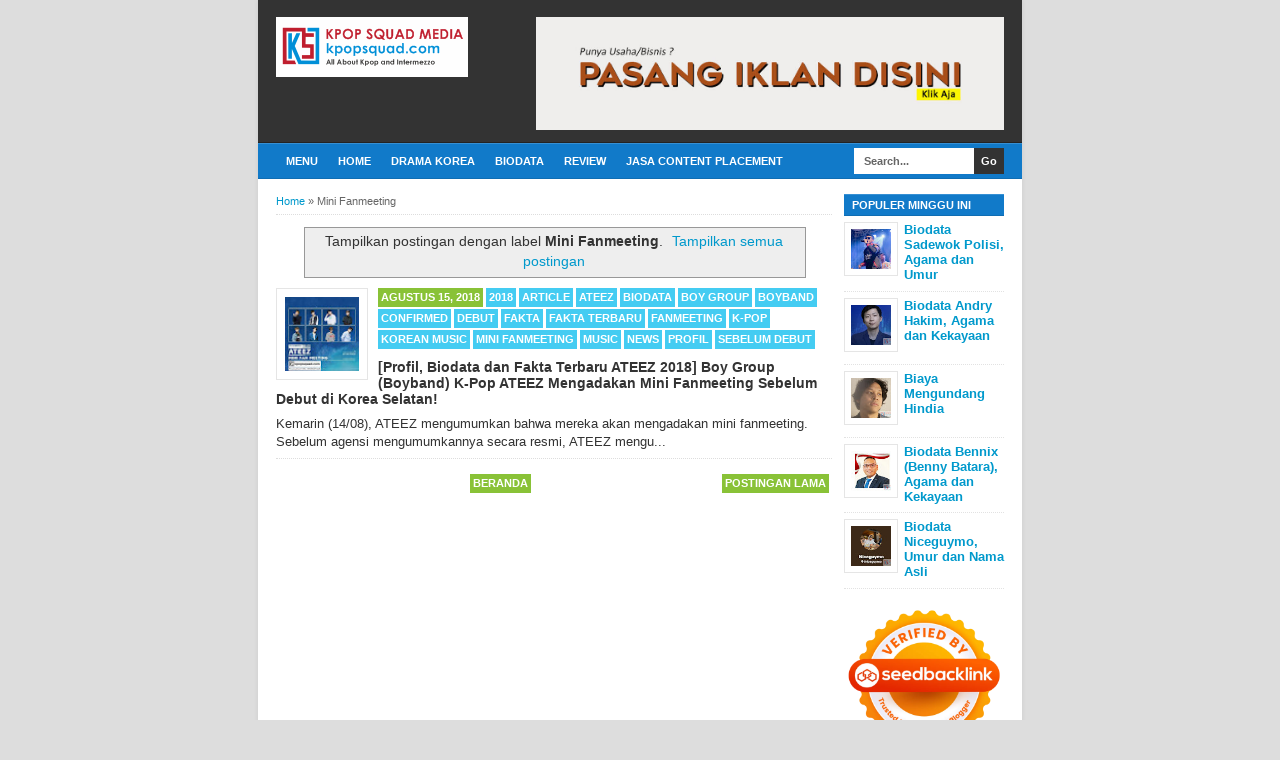

--- FILE ---
content_type: text/html; charset=utf-8
request_url: https://www.google.com/recaptcha/api2/aframe
body_size: 268
content:
<!DOCTYPE HTML><html><head><meta http-equiv="content-type" content="text/html; charset=UTF-8"></head><body><script nonce="mFbMUtBWmq1AP9oLxuVsjQ">/** Anti-fraud and anti-abuse applications only. See google.com/recaptcha */ try{var clients={'sodar':'https://pagead2.googlesyndication.com/pagead/sodar?'};window.addEventListener("message",function(a){try{if(a.source===window.parent){var b=JSON.parse(a.data);var c=clients[b['id']];if(c){var d=document.createElement('img');d.src=c+b['params']+'&rc='+(localStorage.getItem("rc::a")?sessionStorage.getItem("rc::b"):"");window.document.body.appendChild(d);sessionStorage.setItem("rc::e",parseInt(sessionStorage.getItem("rc::e")||0)+1);localStorage.setItem("rc::h",'1769323757222');}}}catch(b){}});window.parent.postMessage("_grecaptcha_ready", "*");}catch(b){}</script></body></html>